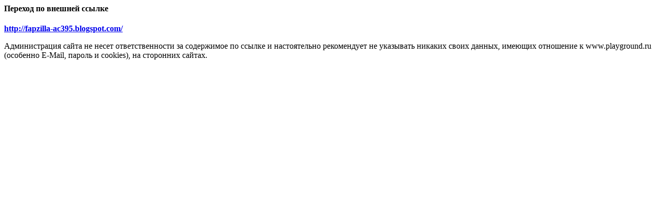

--- FILE ---
content_type: text/html; charset=windows-1251
request_url: http://www.ut2.ru/redirect/fapzilla-ac395.blogspot.com/
body_size: 386
content:
<html>
<head>
<meta charset="windows-1251">
<title>Переход по внешней ссылке</title>
</head>
<body>
<h4>Переход по внешней ссылке</h4>
<p><b><a target="_blank" href="http://fapzilla-ac395.blogspot.com/">http://fapzilla-ac395.blogspot.com/</a></b></p>
<p>Администрация сайта не несет ответственности за содержимое по ссылке и настоятельно рекомендует не
указывать никаких своих данных, имеющих отношение к www.playground.ru (особенно E-Mail, пароль и cookies),
на сторонних сайтах.</p>
</body>
</html>
